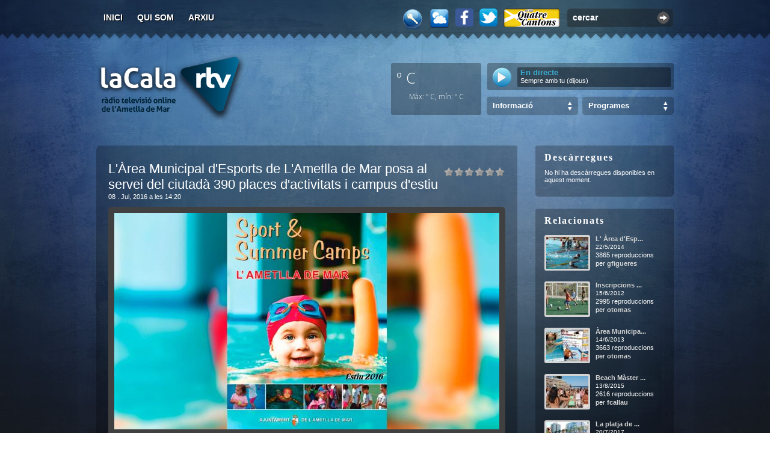

--- FILE ---
content_type: text/html; charset=utf-8
request_url: https://www.ametllamar.cat/lacalartv/entrada/2016/7/8/larea-municipal-desports-de-lametlla-de-mar-posa-al-servei-del-ciutada-390-places-dactivitats-i-campus-destiu
body_size: 16811
content:


<!DOCTYPE html>
<html lang="ca">
<head><meta name="DC.Language" content="ca" /><meta name="DC.Publisher" content="LaCalaRTV" /><meta name="DC.Creator" content="Àlex Llaó" /><meta content="index,follow" name="robots" /><link href="https://fonts.googleapis.com/css?family=Open+Sans:200,300,400,700,300,800&amp;subset=latin,latin-ext" rel="stylesheet" type="text/css" /><link href="https://cdnjs.cloudflare.com/ajax/libs/weather-icons/2.0.9/css/weather-icons.min.css" rel="stylesheet" type="text/css" /><meta name="google-site-verification" content="pSakPz2XhZ9MfGPWWtAxzTrroUpE1Cwx0ftFZm3H1i4" />

    <meta property="og:title" content="L&#39;&#192;rea Municipal d&#39;Esports de L&#39;Ametlla de Mar posa al servei del ciutad&#224; 390 places d&#39;activitats i campus d&#39;estiu" />
    <meta property="og:description" content="L&#39;&#192;rea Municipal d&#39;Esports de l&#39;Ajuntament de l&#39;Ametlla de Mar ha fet p&#250;bliques les activitats i campus programats per aquest estiu 2016. En total 390 places per a activitats i campus d&#39;estiu, entre el mat&#237; i la tarda, durant 3 mesos d&#39;estiu, per a tots els gustos i edats." />
    <meta property="og:image" content="https://www.ametllamar.cat/lacalartv/backoffice/posts/2016/7/8467/video.jpg?width=560&amp;height=300" />
    <meta property="og:url" content="https://www.ametllamar.cat/lacalartv/entrada/2016/7/8/larea-municipal-desports-de-lametlla-de-mar-posa-al-servei-del-ciutada-390-places-dactivitats-i-campus-destiu" />

    <meta name="twitter:card" content="summary_large_image" />
    <meta name="twitter:site" content="@lacalartv" />
    <meta name="twitter:creator" content="@lacalartv" />
    <meta name="twitter:title" content="L&#39;&#192;rea Municipal d&#39;Esports de L&#39;Ametlla de Mar posa al servei del ciutad&#224; 390 places d&#39;activitats i campus d&#39;estiu" />
    <meta name="twitter:description" content="L&#39;&#192;rea Municipal d&#39;Esports de l&#39;Ajuntament de l&#39;Ametlla de Mar ha fet p&#250;bliques les activitats i campus programats per aquest estiu 2016. En total 390 places per a activitats i campus d&#39;estiu, entre el mat&#237; i la tarda, durant 3 mesos d&#39;estiu, per a tots els gustos i edats." />
    <meta name="twitter:image" content="https://www.ametllamar.cat/lacalartv/backoffice/posts/2016/7/8467/video.jpg?width=560&amp;height=300" />

    <link rel="stylesheet" type="text/css" href="/lacalartv/recursos/Js/star-rating/css.axd?d=jquery.rating.css" media="screen" />
    <link rel="stylesheet" type="text/css" href="/lacalartv/recursos/Js/galleria/themes/classic/css.axd?d=galleria.classic.css" media="screen" />
    <link rel="canonical" href="https://www.ametllamar.cat/lacalartv/entrada/2016/7/8/larea-municipal-desports-de-lametlla-de-mar-posa-al-servei-del-ciutada-390-places-dactivitats-i-campus-destiu" />
    <link href="http://vjs.zencdn.net/4.1/video-js.css" rel="stylesheet" />
<link href="/lacalartv/recursos/Css/Default/css.axd?d=post.css" media="screen" rel="stylesheet" type="text/css" /><link href="/lacalartv/recursos/Css/chrome/css.axd?d=post.css" media="screen" rel="stylesheet" type="text/css" /><meta name="keywords" content="activitats esportives, esport, esports, estiu" /><meta name="description" content="Les principals novetats del programa d&#39;activitats esportives per a aquest estiu:·    Nous campus d&#39;estiu com el Enjoy Camp, a la tarda per als més petits entre 3 i 6 anys; el Basket Camp, el Dance Camp (amb activitats de ball, hip hop, zumba i co" /><link href="/lacalartv/recursos/Css/Default/css.axd?d=MasterPage.css" media="screen" rel="stylesheet" type="text/css" /><link href="/lacalartv/recursos/Css/chrome/css.axd?d=MasterPage.css" media="screen" rel="stylesheet" type="text/css" /><link href="/lacalartv/recursos/Css/Default/css.axd?d=jquery.alerts.css" media="screen" rel="stylesheet" type="text/css" /><link href="/lacalartv/recursos/Css/chrome/css.axd?d=jquery.alerts.css" media="screen" rel="stylesheet" type="text/css" /><link href="/lacalartv/recursos/Imatges/MasterPage/favicon.ico" rel="icon" type="image/x-icon" /><link href="https://www.ametllamar.cat/lacalartv/opensearch" rel="search" type="application/opensearchdescription+xml" title="Cercador de La Cala RTV" /><link href="https://www.ametllamar.cat/lacalartv/rss" rel="alternate" type="application/rss+xml" title="La Cala RTV - General RSS v2.0" /><title>
	L'Àrea Municipal d'Esports de L'Ametlla de Mar posa al servei del ciutadà 390 places d'activitats i campus d'estiu -  08/07/2016&nbsp;&raquo;&nbsp;La Cala RTV
</title></head>
<body>

    <!--<div id="wrapper0" style="padding-top: 20px; padding-bottom: 20px; display: none;">
            <div style="-moz-border-radius: 5px; width: 960px; height: 120px; margin: 0px auto; text-align: center;">
                <div id="wrapper0-swf"></div>
            </div>
        </div>-->

    <div id="wrapper">
        <div id="wrapper2">
            <div id="top" style="padding-top: 3px; height: 62px;">
                <div id="main-options">
                    <ul>
                        <li id="option1"><a accesskey="i" href="https://www.ametllamar.cat/lacalartv/" title="">Inici</a></li>
                        <li id="option2"><a accesskey="j" href="https://www.ametllamar.cat/lacalartv/quisom" title="Qui som?">Qui som</a></li>
                        <!--<li id="option3"><a accesskey="a" href="/lacalartv/RecursosNew/Pdf/programacio-2015-2016.pdf" title="Programació">Programació</a></li>-->
                        <li id="option4"><a accesskey="a" href="https://www.ametllamar.cat/lacalartv/arxiu" title="Arxiu d'entrades">Arxiu</a></li>
                        
                        <!--<li id="option5"><a accesskey="h" href="https://www.ametllamar.cat/lacalartv/ajuda" title="Ajuda sobre la web">Ajuda</a></li>-->
                        <!--<li id="option6"><a accesskey="c" href="https://www.ametllamar.cat/lacalartv/llista-de-canvis" title="Qui som?">Llista de canvis</a></li>-->
                    </ul>
                </div>
                <div id="search-video">
                    <div class="input-box">
                        <input id="search-input" type="text" value="cercar" class="search-input" /><div class="search-button" onclick="window.location='https://www.ametllamar.cat/lacalartv/cercar/'+$('#search-input').val()"></div>
                    </div>
                    <div class="clear"></div>
                </div>
                <a href="https://www.ametllamar.cat/lacalartv/quatrecantons" target="_blank" id="quatre-cantons-icon" title="Des dels Quatre Cantons"></a>
                <!--<a target="_blank" href="http://www.twitter.com/lacalartv" id="twitter" title="Segueix-nos a través del Twitter"></a>-->

                <a target="_blank" href="http://www.twitter.com/lacalartv" title="Segueix-nos a través del Twitter">
                    <img src="/lacalartv/Recursos/Imatges/twitter-icon.png" alt="twitter" style="float: right; margin: 11px 10px 0 0; cursor: pointer; display: block; width: 30px;" />
                </a>

                <a target="_blank" href="http://www.facebook.com/lacalartv" title="Segueix-nos a través del Facebook">
                    <img src="/lacalartv/Recursos/Imatges/facebook-icon.png" alt="twitter" style="float: right; margin: 11px 10px 0 0; cursor: pointer; display: block; width: 30px;" />
                </a>

                <!-- <a target="_blank" href="http://www.facebook.com/lacalartv" id="facebook" title="Segueix-nos a través del FaceBook"></a>                    -->

                <a href="#" id="meteorologia" title="Estació Meteorològica Online"></a>
                <a href="https://www.ametllamar.cat/lacalartv/login" id="clau" title="Iniciar sessió"></a>
                <div class="clear"></div>
            </div>
            <div style="float: right; width: 470px; margin-bottom: 30px;">

                <div style="float: right; font-size: 16px; margin-top: 12px; color: #fff; font-weight: bold;">
                    &nbsp;
                </div>
                <div class="clear"></div>

                <div style="float: left; height: 86px; width: 150px; margin-top: 10px; border-radius: 3px; background-color: rgba(0, 0, 0, 0.3); color: #fff; font-size: 32px; padding: 5px; box-sizing: border-box;">
                    <label style="font-family: 'Open Sans'; font-size: 25px; font-weight: 300; margin-left: 4px;">º C</label>&nbsp;
                    <i style="float: right; font-size: 30px; margin-top: 7px;" class="wi "></i>
                    <br />
                    <div class="clear"></div>
                    <div style="font-family: 'Open Sans'; font-size: 12px; font-weight: 200; text-align: center; margin-top: 5px;">Màx: º C, mín: º C</div>
                    <div id="ctl00_meteoText" style="font-family: &#39;Open Sans&#39;; font-size: 10px; font-weight: 200; text-align: center;"></div>
                </div>

                <div style="float: right; font-size: 11px; color: #fff; margin-top: 10px; background-color: rgba(0, 0, 0, 0.3); border-radius: 3px; width: 310px; height: 45px; overflow: hidden;">
                    <div class="input" style="background-color: rgba(0, 0, 0, 0.4);">
                        
                        <div style="width: 245px; height: 27px; margin-top: 7px; float: right; margin-right: 5px; padding-top: 3px; line-height: 12px; border-radius: 3px; background-color: rgba(0, 0, 0, 0.4); padding: 3px 5px;">
                            
                            <p style="font-weight: bold; color: #39abd1; font-size: 13px;" id="horari">En directe</p>
                            <div style="margin-top: 1px">
                                 Sempre amb tu (dijous)
                            </div>
                            
                        </div>
                    </div>
                    <a class="play-blau" title="Escoltar la Cala Ràdio Online" href="http://lacalartv.ametllamar.cat:8000/lacalartv_64kbps" target="_blank" id="streaming-radio" style="float: left; margin: 7px 0px 0px 8px;"></a>
                    <!-- <a class="play-blau" title="Escoltar la Cala Ràdio Online" href="#" id="streaming-radio" style="float: left; margin: 7px 0px 0px 8px;"></a> -->
                    <!-- <div style="float: left; margin-right: 10px; width: 50px; height: 50px; overflow: hidden;">urchi!</div>-->
                    <div class="clear"></div>
                </div>

                <!--<div class="clear"></div>-->

                <!--<div style="float: right; font-size: 11px; color: #fff; margin-top: 10px;">
                    <div class="input2">
                        <div style="width: 293px; height: 27px; float: right; margin-right: 5px; padding-top: 3px; line-height: 12px;">
                            
                            <p style="font-weight: bold; color: #39abd1; font-size: 13px;" id="horari">De les 10:00h fins les 11:00h</p>
                            <div id="marquesina">
                                <strong>En directe: </strong>
                                
                            </div>
                        </div>
                        <a class="play-blau" title="Escoltar la Cala Ràdio Online" href="#" id="streaming-radio" style="float: right; margin-right: 13px;"></a>
                        <div class="clear"></div>
                    </div>
                    <div class="clear"></div>
                </div>-->

                <!-- <div class="clear"></div> -->
                <!--<div style="float: right;">
                        <div class="input-box-search" id="categories-els-teus-videos">
                            <div class="select-categories"><a href="#" onclick="return false;">Els teus vídeos</a></div>
                        </div>
                        <div class="categories-list" id="categories-list-els-teus-videos">
                            <ul><li><div></div><a title="Fenòmens meteorològics" href="https://www.ametllamar.cat/lacalartv/cat/fenomens-meteorologics">Fenòmens meteorològics</a></li><li><div></div><a title="El poble" href="https://www.ametllamar.cat/lacalartv/cat/el-poble">El poble</a></li><li><div></div><a title="Altres" href="https://www.ametllamar.cat/lacalartv/cat/altres">Altres</a></li><li><div></div><a title="Frikades" href="https://www.ametllamar.cat/lacalartv/cat/frikades">Frikades</a></li><li><div></div><a title="Tutorials" href="https://www.ametllamar.cat/lacalartv/cat/tutorials">Tutorials</a></li><li><div></div><a title="Música" href="https://www.ametllamar.cat/lacalartv/cat/musica">Música</a></li><li><div></div><a title="Activitats esportives" href="https://www.ametllamar.cat/lacalartv/cat/activitats-esportives">Activitats esportives</a></li></ul>
                        </div>
                    </div>-->
                <div style="float: right;">
                    <div class="input-box-search" style="" id="categories-programes">
                        <div class="select-categories"><a href="#" onclick="return false;">Programes</a></div>
                    </div>
                    <div id="categories-list-programes" class="categories-list">                       

                        <ul>
                            <li>
                                <div></div>
                                <a title="" href="https://www.ametllamar.cat/lacalartv/cat/tot-a-punt">Tot a punt</a></li>
                            <li>
                                <div></div>
                                <a title="" href="https://www.ametllamar.cat/lacalartv/cat/la-patxanga">La patxanga</a></li>
                            <li>
                                <div></div>
                                <a title="" href="https://www.ametllamar.cat/lacalartv/cat/sempre-amb-tu">Sempre amb tu</a></li>
                            <li>
                                <div></div>
                                <a title="" href="https://www.ametllamar.cat/lacalartv/cat/parlem-ne">Parlem-ne</a></li>
                            <li>
                                <div></div>
                                <a title="" href="https://www.ametllamar.cat/lacalartv/cat/agora">Àgora</a></li>
                            <li>
                                <div></div>
                                <a title="" href="https://www.ametllamar.cat/lacalartv/cat/fil-directe">Fil directe amb l'Alcalde</a></li>
                            <li>
                                <div></div>
                                <a title="" href="https://www.ametllamar.cat/lacalartv/cat/another-music">Another Music</a></li>
                            <li>
                                <div></div>
                                <a title="" href="https://www.ametllamar.cat/lacalartv/cat/la-tarda">La tarda</a></li>
                            <li>
                                <div></div>
                                <a title="" href="https://www.ametllamar.cat/lacalartv/cat/especials">Especials</a></li>
                        </ul>
                    </div>
                </div>
                <div style="float: right;">
                    <div class="input-box-search" style="margin-left: 0;" id="categories-informacio">
                        <div class="select-categories"><a href="#" onclick="return false;">Informació</a></div>
                    </div>
                    <div id="categories-list-informacio" class="categories-list">                      
                        <ul>
                            <li>
                                <div></div>
                                <a title="" href="https://www.ametllamar.cat/lacalartv/cat/la-noticia-del-dia">La notícia del dia</a>
                            </li>
                            <li>
                                <div></div>
                                <a title="" href="https://www.ametllamar.cat/lacalartv/cat/butlleti-informatiu">Les notícies</a>
                            </li>
                            <li>
                                <div></div>
                                <a title="" href="https://www.ametllamar.cat/lacalartv/cat/lentrevista">L'entrevista</a>
                            </li>
                            <li>
                                <div></div>
                                <a title="" href="https://www.ametllamar.cat/lacalartv/cat/lesport-al-nostre-poble">L'esport al nostre poble</a>
                            </li>
                            <li>
                                <div></div>
                                <a title="" href="https://www.ametllamar.cat/lacalartv/cat/informatiu-emute">Informatiu Emute</a>
                            </li>
                        </ul>
                    </div>
                </div>

                <div class="clear"></div>
            </div>
            <h1 id="logo">
                <a title="La Cala RTV, la ràdio televisió online de l'Ametlla de Mar" rel="home" href="https://www.ametllamar.cat/lacalartv/">
                    <span>La Cala RTV</span>
                </a>
                <small>La ràdio televisió online de l'Ametlla de Mar</small>
            </h1>
            <div class="clear"></div>
            
    <div style="float: left; width: 720px;">
        <div id="selected-video">
            <div class="top"></div>
            <div class="content">
                <div class="video-rating"><input value="1" name="8467" class="star" id="larea-municipal-desports-de-lametlla-de-mar-posa-al-servei-del-ciutada-390-places-dactivitats-i-campus-destiu-1" type="radio" />
<input value="2" name="8467" class="star" id="larea-municipal-desports-de-lametlla-de-mar-posa-al-servei-del-ciutada-390-places-dactivitats-i-campus-destiu-2" type="radio" />
<input value="3" name="8467" class="star" id="larea-municipal-desports-de-lametlla-de-mar-posa-al-servei-del-ciutada-390-places-dactivitats-i-campus-destiu-3" type="radio" />
<input value="4" name="8467" class="star" id="larea-municipal-desports-de-lametlla-de-mar-posa-al-servei-del-ciutada-390-places-dactivitats-i-campus-destiu-4" type="radio" />
<input value="5" name="8467" class="star" id="larea-municipal-desports-de-lametlla-de-mar-posa-al-servei-del-ciutada-390-places-dactivitats-i-campus-destiu-5" type="radio" />
<input value="6" name="8467" class="star" id="larea-municipal-desports-de-lametlla-de-mar-posa-al-servei-del-ciutada-390-places-dactivitats-i-campus-destiu-6" type="radio" />
</div>
                <h2 class="hyphenate">L'Àrea Municipal d'Esports de L'Ametlla de Mar posa al servei del ciutadà 390 places d'activitats i campus d'estiu</h2>
                <div class="clear"></div>
                <span class="date">08 . Jul, 2016 a les 14:20</span>
                

                <div class="video">
                    
                        <video id="player2" class="video-js vjs-default-skin" controls preload="none" width="640" height="360" poster="https://www.ametllamar.cat/lacalartv/backoffice/posts/2016/7/8467/video.jpg?width=640&height=360" data-setup='{"techOrder": ["flash","html5"]}'>
                            
                        </video>
                    
                </div>
                <div class="clear"></div>
                <div class="video-author">per gfigueres a <a href="https://www.ametllamar.cat/lacalartv/cat/la-noticia-del-dia" title="La not&#237;cia del dia">La notícia del dia</a>
                </div>
                <div class="video-views"><strong>1890</strong> reproduccions</div>
                <div class="clear"></div>
                <div class="hyphenate video-text-content">Les principals novetats del programa d'activitats esportives per a aquest estiu:<br>·    Nous campus d'estiu com el Enjoy Camp, a la tarda per als més petits entre 3 i 6 anys; el Basket Camp, el Dance Camp (amb activitats de ball, hip hop, zumba i comercial dance);<br>·    Natació per adults a la tarda; per a millorar l'estil, preparació de proves, entrenaments entre temporada o simplement aprendre a nedar.<br>·    Zumba beach; activitat de ball que es farà a la platja de l'Alguer tots els divendres entre el 15 de juliol i el 15 d'agost.<br>·    Activitats durant la primera setmana de setembre amb els September Camps per a solucionar les necessitats de pares i mares abans d'iniciar l'escola i amb la col·laboració público-privada amb empreses del sector de les activitats a la natura.<br>Promoció per a fer-se abonat/da del CEM La Cala durant els 3 mesos d'estiu (juliol, agost i setembre), sense matrícula i per 25€ al mes; adreçada principalment als estudiants i a la gent que fa vacances durant l'estiu (cal consultar les condicions per aquesta promoció).<br>Les inscripcions  es realitzaran  al cem La Cala<br>Poden trobar més informació i descarregar-se la guia d'esports d'estiu a: http://www.ametllamar.cat/esports/estiu/<br></div>
                
            </div>
            <div class="bottom"></div>
        </div><br /><br />

        
        <div id="comments-video">
            <div class="top"></div>
            <div class="content">
                <div id="comments-pic"></div>
                <h3 title="L&#39;&#192;rea Municipal d&#39;Esports de L&#39;Ametlla de Mar posa al servei del ciutad&#224; 390 places d&#39;activitats i campus d&#39;estiu"><label id="comments-count">0</label> respostes a "L'Àrea Municipal d'Esports de L'Ametlla de Mar ..."</h3>
                <div class="clear"></div>
                <div id="comments-video-list"></div>
                <div class="clear"></div>
            </div>
            <div class="bottom"></div>
        </div>
        <div id="write-comments-video">
            <div class="top"></div>
            <div class="content">
                <div id="write-comment-pic"></div>
                <h3>Deixa'ns un comentari</h3>
                <div class="clear"></div>
                <br />No estan permesos els comentaris en aquesta entrada.
                <div class="clear"></div><br />
            </div>
            <div class="bottom"></div>
        </div>
    </div>
    <div style="float: right; width: 230px;">
        <div class="widget-videos" style="margin-top: 20px;" id="descarregues">
            <div class="top"></div>
            <div class="content">
                <h3>Descàrregues</h3>
                <ul class="download-media-list">
                    <li>No hi ha descàrregues disponibles en aquest moment.</li>
                    </ul>
            </div>
            <div class="bottom"></div>
        </div>
        
        <div class="widget-videos" id="relacionats">
            <div class="top"></div>
            <div class="content">
                <h3>Relacionats</h3>
                <div id="related-videos-list">
                    <ul><li >    <div style="text-align: justify" class="hyphenate video-info"><a title="L&#39; &#192;rea d&#39;Esports renova la seva oferta estiuenca amb el Campus Llevant Mat&#237;" href="https://www.ametllamar.cat/lacalartv/entrada/2014/5/22/l-area-desports-renova-la-seva-oferta-estiuenca-amb-el-campus-llevant-mati">L&#39; &#192;rea d&#39;Esp...</a><div style="margin-top: 2px; font-size: 10px;">22/5/2014</div><div style="margin-top: 2px;">3865 reproduccions</div><div class="author">per <a href="#">gfigueres</a></div></div>    <a title="L&#39; &#192;rea d&#39;Esports renova la seva oferta estiuenca amb el Campus Llevant Mat&#237;" href="https://www.ametllamar.cat/lacalartv/entrada/2014/5/22/l-area-desports-renova-la-seva-oferta-estiuenca-amb-el-campus-llevant-mati"><img src="https://www.ametllamar.cat/lacalartv/backoffice/posts/2014/5/5850/video.jpg?width=70&height=53" alt="L&#39; &#192;rea d&#39;Esports renova la seva oferta estiuenca amb el Campus Llevant Mat&#237;" title="L&#39; &#192;rea d&#39;Esports renova la seva oferta estiuenca amb el Campus Llevant Mat&#237;" /></a></li><li >    <div style="text-align: justify" class="hyphenate video-info"><a title="Inscripcions &#192;rea Esports" href="https://www.ametllamar.cat/lacalartv/entrada/2012/6/15/inscripcions-area-esports">Inscripcions ...</a><div style="margin-top: 2px; font-size: 10px;">15/6/2012</div><div style="margin-top: 2px;">2995 reproduccions</div><div class="author">per <a href="#">otomas</a></div></div>    <a title="Inscripcions &#192;rea Esports" href="https://www.ametllamar.cat/lacalartv/entrada/2012/6/15/inscripcions-area-esports"><img src="https://www.ametllamar.cat/lacalartv/backoffice/posts/2012/6/3510/video.jpg?width=70&height=53" alt="Inscripcions &#192;rea Esports" title="Inscripcions &#192;rea Esports" /></a></li><li >    <div style="text-align: justify" class="hyphenate video-info"><a title="&#192;rea Municipal d&#39;Esports ha obert inscripcions per  a les activitats d&#39;estiu" href="https://www.ametllamar.cat/lacalartv/entrada/2013/6/14/area-municipal-desports-ha-obert-inscripcions-per-a-les-activitats-destiu">&#192;rea Municipa...</a><div style="margin-top: 2px; font-size: 10px;">14/6/2013</div><div style="margin-top: 2px;">3663 reproduccions</div><div class="author">per <a href="#">otomas</a></div></div>    <a title="&#192;rea Municipal d&#39;Esports ha obert inscripcions per  a les activitats d&#39;estiu" href="https://www.ametllamar.cat/lacalartv/entrada/2013/6/14/area-municipal-desports-ha-obert-inscripcions-per-a-les-activitats-destiu"><img src="https://www.ametllamar.cat/lacalartv/backoffice/posts/2013/6/4736/video.jpg?width=70&height=53" alt="&#192;rea Municipal d&#39;Esports ha obert inscripcions per  a les activitats d&#39;estiu" title="&#192;rea Municipal d&#39;Esports ha obert inscripcions per  a les activitats d&#39;estiu" /></a></li><li >    <div style="text-align: justify" class="hyphenate video-info"><a title="Beach M&#224;ster Classes" href="https://www.ametllamar.cat/lacalartv/entrada/2015/8/13/beach-master-classes">Beach M&#224;ster ...</a><div style="margin-top: 2px; font-size: 10px;">13/8/2015</div><div style="margin-top: 2px;">2616 reproduccions</div><div class="author">per <a href="#">fcallau</a></div></div>    <a title="Beach M&#224;ster Classes" href="https://www.ametllamar.cat/lacalartv/entrada/2015/8/13/beach-master-classes"><img src="https://www.ametllamar.cat/lacalartv/backoffice/posts/2015/8/7328/video.jpg?width=70&height=53" alt="Beach M&#224;ster Classes" title="Beach M&#224;ster Classes" /></a></li><li >    <div style="text-align: justify" class="hyphenate video-info"><a title="La platja de l&#39;Alguer es converteix en un gimn&#224;s tots els divendres amb el &#39;Zumba Beach&#39;" href="https://www.ametllamar.cat/lacalartv/entrada/2017/7/20/la-platja-de-lalguer-es-converteix-en-un-gimnas-tots-els-divendres-amb-el-zumba-beach">La platja de ...</a><div style="margin-top: 2px; font-size: 10px;">20/7/2017</div><div style="margin-top: 2px;">2426 reproduccions</div><div class="author">per <a href="#">drodriguez</a></div></div>    <a title="La platja de l&#39;Alguer es converteix en un gimn&#224;s tots els divendres amb el &#39;Zumba Beach&#39;" href="https://www.ametllamar.cat/lacalartv/entrada/2017/7/20/la-platja-de-lalguer-es-converteix-en-un-gimnas-tots-els-divendres-amb-el-zumba-beach"><img src="https://www.ametllamar.cat/lacalartv/backoffice/posts/2017/7/10057/video.jpg?width=70&height=53" alt="La platja de l&#39;Alguer es converteix en un gimn&#224;s tots els divendres amb el &#39;Zumba Beach&#39;" title="La platja de l&#39;Alguer es converteix en un gimn&#224;s tots els divendres amb el &#39;Zumba Beach&#39;" /></a></li><li style="margin-bottom: 0px;">    <div style="text-align: justify" class="hyphenate video-info"><a title="ACTIVITATS ESPORTIVES ESTIU 2011" href="https://www.ametllamar.cat/lacalartv/entrada/2011/8/22/activitats-esportives-estiu-2011">ACTIVITATS ES...</a><div style="margin-top: 2px; font-size: 10px;">22/8/2011</div><div style="margin-top: 2px;">2810 reproduccions</div><div class="author">per <a href="#">esports</a></div></div>    <a title="ACTIVITATS ESPORTIVES ESTIU 2011" href="https://www.ametllamar.cat/lacalartv/entrada/2011/8/22/activitats-esportives-estiu-2011"><img src="https://www.ametllamar.cat/lacalartv/backoffice/posts/2011/8/2541/video.jpg?width=70&height=53" alt="ACTIVITATS ESPORTIVES ESTIU 2011" title="ACTIVITATS ESPORTIVES ESTIU 2011" /></a></li></ul>
                </div>
            </div>
            <div class="bottom"></div>
        </div>
        <div class="widget-videos" id="tags">
            <div class="top"></div>
            <div class="content">
                <h3>Tags</h3>
                <div class="tags hyphenate">
                <div id="tag-pic"></div><a title="Veure entrades amb aquest tag" href="https://www.ametllamar.cat/lacalartv/tag/activitats-esportives">activitats esportives</a>, <a title="Veure entrades amb aquest tag" href="https://www.ametllamar.cat/lacalartv/tag/esport">esport</a>, <a title="Veure entrades amb aquest tag" href="https://www.ametllamar.cat/lacalartv/tag/esports">esports</a>, <a title="Veure entrades amb aquest tag" href="https://www.ametllamar.cat/lacalartv/tag/estiu">estiu</a>
                </div>
            </div>
            <div class="bottom"></div>
        </div>
        <div class="widget-videos" id="compartir">
            <div class="top"></div>
            <div class="content">
                <h3>Compartir</h3>
                <div id="compartir-xarxes-socials-list">
                    <br />
                    <label style="font-size: 11px;">URL</label>
                    <input type="text" value="https://www.ametllamar.cat/lacalartv/entrada/2016/7/8/larea-municipal-desports-de-lametlla-de-mar-posa-al-servei-del-ciutada-390-places-dactivitats-i-campus-destiu" id="video-url" style="width: 191px; margin-top: 5px; font-size: 11px; padding: 2px; border: solid 2px #2a2a2a; background: #4F4F4F; color: #fff;" onclick="this.select();" />
                    <br /><br />
                    <label style="font-size: 11px;">Insertar</label>
                    <input type="text" id="video-embed" style="width: 191px; margin-top: 5px; font-size: 11px; padding: 2px; border: solid 2px #2a2a2a; background: #4F4F4F; color: #fff;" onclick="this.select();" />
                    <br /><br />
                    <label style="font-size: 11px;">Xarxes socials</label>
                    <ul id="compartir-xarxes-socials">
                        <li><a title="Compartir a Twitter"      href="http://twitter.com/home?status=Estic veient a LaCalaRTV: https://www.ametllamar.cat/lacalartv/entrada/2016/7/8/larea-municipal-desports-de-lametlla-de-mar-posa-al-servei-del-ciutada-390-places-dactivitats-i-campus-destiu" class="twitter" target="_blank"></a></li>
                        <li><a title="Compartir a Menéame"      href="http://meneame.net/submit.php?url=https://www.ametllamar.cat/lacalartv/entrada/2016/7/8/larea-municipal-desports-de-lametlla-de-mar-posa-al-servei-del-ciutada-390-places-dactivitats-i-campus-destiu" class="meneame" target="_blank"></a></li>
                        <li><a title="Compartir a Del.icio.us"  href="http://del.icio.us/post?title=larea-municipal-desports-de-lametlla-de-mar-posa-al-servei-del-ciutada-390-places-dactivitats-i-campus-destiuurl=https://www.ametllamar.cat/lacalartv/entrada/2016/7/8/larea-municipal-desports-de-lametlla-de-mar-posa-al-servei-del-ciutada-390-places-dactivitats-i-campus-destiu" class="delicious" target="_blank"></a></li>
                        <li><a title="Compartir a Facebook"     href="http://www.facebook.com/share.php?t=L%27%c3%80rea+Municipal+d%27Esports+de+L%27Ametlla+de+Mar+posa+al+servei+del+ciutad%c3%a0+390+places+d%27activitats+i+campus+d%27estiu&u=https%3a%2f%2fwww.ametllamar.cat%2flacalartv%2fentrada%2f2016%2f7%2f8%2flarea-municipal-desports-de-lametlla-de-mar-posa-al-servei-del-ciutada-390-places-dactivitats-i-campus-destiu" class="facebook" target="_blank"></a></li>
                        <li><a title="Compartir a Google"       href="http://www.google.com/bookmarks/mark?op=edit&title=larea-municipal-desports-de-lametlla-de-mar-posa-al-servei-del-ciutada-390-places-dactivitats-i-campus-destiu&bkmk=https://www.ametllamar.cat/lacalartv/entrada/2016/7/8/larea-municipal-desports-de-lametlla-de-mar-posa-al-servei-del-ciutada-390-places-dactivitats-i-campus-destiu" class="google" target="_blank"></a></li>
                        <li><a title="Compartir a MySpace"      href="http://www.myspace.com/Modules/PostTo/Pages/?u=https://www.ametllamar.cat/lacalartv/entrada/2016/7/8/larea-municipal-desports-de-lametlla-de-mar-posa-al-servei-del-ciutada-390-places-dactivitats-i-campus-destiu" class="myspace" target="_blank"></a></li>
                        <li><a title="Compartir a Barrapunto"   href="http://barrapunto.com/submit.pl?subj=larea-municipal-desports-de-lametlla-de-mar-posa-al-servei-del-ciutada-390-places-dactivitats-i-campus-destiu&story=https://www.ametllamar.cat/lacalartv/entrada/2016/7/8/larea-municipal-desports-de-lametlla-de-mar-posa-al-servei-del-ciutada-390-places-dactivitats-i-campus-destiu" class="barrapunto" target="_blank"></a></li>
                    </ul>
                    
                </div>
            </div>
            <div class="bottom"></div>
        </div>
    </div>
    <div class="clear"></div>
    <img src="https://www.ametllamar.cat/lacalartv/backoffice/posts/2016/7/8467/video.jpg?widht=720&height=405" alt="" style="display: none" />

        </div>
        <div id="bottom-in"></div>
        <div id="bottom-wrapper">
            <div id="bottom-inner">
                <ul id="featured-tabs">
                    <li><a href="#" onclick="return false;" id="random">Aleatoris</a></li>
                    <!--<li><a href="#" onclick="return false;" id="els-teus-videos">Els teus vídeos</a></li>-->
                    <li><a href="#" onclick="return false;" id="most-populars">Més populars</a></li>
                    <li><a href="#" onclick="return false;" id="most-commented">Més comentats</a></li>
                    
                </ul>
                <div class="clear"></div>
                <div class="features" id="features-random">
                    <a href="https://www.ametllamar.cat/lacalartv/entrada/2015/5/7/lentrevista"><img  src="https://www.ametllamar.cat/lacalartv/backoffice/posts/2015/5/6989/video.jpg?width=96&height=90" title="L&#39;Entrevista - 07/05/2015 - (2251 visualitzacions)" alt="L&#39;Entrevista - 07/05/2015" /></a><a href="https://www.ametllamar.cat/lacalartv/entrada/2016/10/6/lesport-al-nostre-poble"><img  src="https://www.ametllamar.cat/lacalartv/backoffice/posts/2016/10/8749/video.jpg?width=96&height=90" title="L&#39;esport al nostre poble - 06/10/2016 - (2036 visualitzacions)" alt="L&#39;esport al nostre poble - 06/10/2016" /></a><a href="https://www.ametllamar.cat/lacalartv/entrada/2013/11/25/butlleti-informatiu"><img  src="https://www.ametllamar.cat/lacalartv/backoffice/posts/2013/11/5227/video.jpg?width=96&height=90" title="Butllet&#237; informatiu - 25/11/2013 - (2725 visualitzacions)" alt="Butllet&#237; informatiu - 25/11/2013" /></a><a href="https://www.ametllamar.cat/lacalartv/entrada/2017/5/17/lentrevista-anna-vizcarro-professora-de-lemma"><img  src="https://www.ametllamar.cat/lacalartv/backoffice/posts/2017/5/9756/video.jpg?width=96&height=90" title="L&#39;entrevista - Anna Vizcarro, professora de l&#39;EMMA - 17/05/2017 - (2385 visualitzacions)" alt="L&#39;entrevista - Anna Vizcarro, professora de l&#39;EMMA - 17/05/2017" /></a><a href="https://www.ametllamar.cat/lacalartv/entrada/2016/8/24/sempre-amb-tu-148"><img  src="https://www.ametllamar.cat/lacalartv/backoffice/posts/2016/8/8562/video.jpg?width=96&height=90" title="Sempre amb tu - 148 - 24/08/2016 - (2246 visualitzacions)" alt="Sempre amb tu - 148 - 24/08/2016" /></a><a href="https://www.ametllamar.cat/lacalartv/entrada/2014/8/29/lametlla-de-mar-obte-la-quarta-posicio-al-ranquing-catala-dinstagram-amb-prop-de-4600-seguidors"><img  src="https://www.ametllamar.cat/lacalartv/backoffice/posts/2014/8/6138/video.jpg?width=96&height=90" title="L&#39;Ametlla de Mar obt&#233; la quarta posici&#243; al r&#224;nquing catal&#224; d&#39;Instagram amb prop de 4.600 seguidors - 29/08/2014 - (3021 visualitzacions)" alt="L&#39;Ametlla de Mar obt&#233; la quarta posici&#243; al r&#224;nquing catal&#224; d&#39;Instagram amb prop de 4.600 seguidors - 29/08/2014" /></a><a href="https://www.ametllamar.cat/lacalartv/entrada/2010/2/9/lentrevista"><img  src="https://www.ametllamar.cat/lacalartv/backoffice/posts/2010/2/385/video.jpg?width=96&height=90" title="L&#39;Entrevista - 09/02/2010 - (2939 visualitzacions)" alt="L&#39;Entrevista - 09/02/2010" /></a><a href="https://www.ametllamar.cat/lacalartv/entrada/2012/10/4/lentrevista"><img style="margin-right: 0px;" src="https://www.ametllamar.cat/lacalartv/backoffice/posts/2012/10/3846/video.jpg?width=96&height=90" title="L&#39;Entrevista - 04/10/2012 - (2595 visualitzacions)" alt="L&#39;Entrevista - 04/10/2012" /></a>
                </div>
                <div class="features" id="features-els-teus-videos">
                    <a href="https://www.ametllamar.cat/lacalartv/entrada/2013/9/3/la-via-catalana-submarina-a-cala-vidre"><img  src="https://www.ametllamar.cat/lacalartv/backoffice/posts/2013/9/4972/video.jpg?width=96&height=90" title="LA VIA CATALANA SUBMARINA a Cala Vidre - 03/09/2013 - (7309 visualitzacions)" alt="LA VIA CATALANA SUBMARINA a Cala Vidre - 03/09/2013" /></a><a href="https://www.ametllamar.cat/lacalartv/entrada/2013/8/14/la-xaranga-suquet-calero-protagonitza-el-correbars"><img  src="https://www.ametllamar.cat/lacalartv/backoffice/posts/2013/8/4926/video.jpg?width=96&height=90" title="La Xaranga Suquet Calero protagonitza el Correbars - 14/08/2013 - (7304 visualitzacions)" alt="La Xaranga Suquet Calero protagonitza el Correbars - 14/08/2013" /></a><a href="https://www.ametllamar.cat/lacalartv/entrada/2013/8/14/lequip-los-40-se-acercan-es-proclama-guanyador-del-17e-torneig-de-volei-platja-4x4-de-lametlla-de-mar"><img  src="https://www.ametllamar.cat/lacalartv/backoffice/posts/2013/8/4925/video.jpg?width=96&height=90" title="L&#39;equip &#39;LOS 40 SE ACERCAN&#39; es proclama guanyador del 17&#232; Torneig de Volei Platja  4x4  de l&#39;Ametlla de Mar - 14/08/2013 - (7369 visualitzacions)" alt="L&amp;apos;equip &amp;quot;LOS 40 SE ACERCAN&amp;quot; es proclama guanyador del 17&#232; Torneig de Volei Platja  4x4  de l&amp;apos;Ametlla de Mar - 14/08/2013" /></a><a href="https://www.ametllamar.cat/lacalartv/entrada/2011/10/28/pesca-a-la-tonyina-a-lham"><img  src="https://www.ametllamar.cat/lacalartv/backoffice/posts/2011/10/2801/video.jpg?width=96&height=90" title="Pesca a la Tonyina a l&#39;ham - 28/10/2011 - (8174 visualitzacions)" alt="Pesca a la Tonyina a l&amp;apos;ham - 28/10/2011" /></a><a href="https://www.ametllamar.cat/lacalartv/entrada/2011/8/26/jornada-portes-obertes-final-activitats-estiu-2011"><img  src="https://www.ametllamar.cat/lacalartv/backoffice/posts/2011/8/2574/video.jpg?width=96&height=90" title="JORNADA PORTES OBERTES FINAL ACTIVITATS ESTIU 2011 - 26/08/2011 - (6756 visualitzacions)" alt="JORNADA PORTES OBERTES FINAL ACTIVITATS ESTIU 2011 - 26/08/2011" /></a><a href="https://www.ametllamar.cat/lacalartv/entrada/2011/8/22/xi-aquatlo-lametlla-de-mar-2011"><img  src="https://www.ametllamar.cat/lacalartv/backoffice/posts/2011/8/2546/video.jpg?width=96&height=90" title="XI AQUATL&#211; L&#39;AMETLLA DE MAR 2011 - 22/08/2011 - (7105 visualitzacions)" alt="XI AQUATL&#211; L&amp;apos;AMETLLA DE MAR 2011 - 22/08/2011" /></a><a href="https://www.ametllamar.cat/lacalartv/entrada/2011/8/22/xv-torneig-volei-platja-4x4-lametlla-de-mar"><img  src="https://www.ametllamar.cat/lacalartv/backoffice/posts/2011/8/2545/video.jpg?width=96&height=90" title="XV TORNEIG V&#210;LEI PLATJA 4X4 L&#39;AMETLLA DE MAR - 22/08/2011 - (6867 visualitzacions)" alt="XV TORNEIG V&#210;LEI PLATJA 4X4 L&amp;apos;AMETLLA DE MAR - 22/08/2011" /></a><a href="https://www.ametllamar.cat/lacalartv/entrada/2011/8/22/demostracio-gimnastica-ritmica-placa-nova-estiu-2011"><img style="margin-right: 0px;" src="https://www.ametllamar.cat/lacalartv/backoffice/posts/2011/8/2544/video.jpg?width=96&height=90" title="DEMOSTRACI&#211; GIMN&#192;STICA R&#205;TMICA PLA&#199;A NOVA ESTIU 2011 - 22/08/2011 - (7118 visualitzacions)" alt="DEMOSTRACI&#211; GIMN&#192;STICA R&#205;TMICA PLA&#199;A NOVA ESTIU 2011 - 22/08/2011" /></a>
                </div>
                <div class="features" id="features-most-populars">
                    <a href="https://www.ametllamar.cat/lacalartv/entrada/2016/11/23/el-radar-situat-a-lautopista-ap-7-a-lametlla-de-mar-enxampa-mes-de-24000-vehicles-superant-els-120-kmh-en-un-any"><img  src="https://www.ametllamar.cat/lacalartv/backoffice/posts/2016/11/8976/video.jpg?width=96&height=90" title="El radar situat a l&amp;apos;autopista AP-7 a l&amp;apos;Ametlla de Mar enxampa m&#233;s de 24.000 vehicles superant els 120 km/h en un any - 23/11/2016 - (19387 visualitzacions)" alt="El radar situat a l&#39;autopista AP-7 a l&#39;Ametlla de Mar enxampa m&#233;s de 24.000 vehicles superant els 120 km/h en un any - 23/11/2016" /></a><a href="https://www.ametllamar.cat/lacalartv/entrada/2017/5/23/joc-de-cartes-viatja-fins-a-lametlla-de-mar"><img  src="https://www.ametllamar.cat/lacalartv/backoffice/posts/2017/5/9787/video.jpg?width=96&height=90" title="&amp;apos;Joc de cartes&amp;apos; viatja fins a l&amp;apos;Ametlla de Mar - 23/05/2017 - (13695 visualitzacions)" alt="&#39;Joc de cartes&#39; viatja fins a l&#39;Ametlla de Mar - 23/05/2017" /></a><a href="https://www.ametllamar.cat/lacalartv/entrada/2011/8/8/video-turisme"><img  src="https://www.ametllamar.cat/lacalartv/backoffice/posts/2011/8/2497/video.jpg?width=96&height=90" title="V&#237;deo Turisme - 20/07/2011 - (11359 visualitzacions)" alt="V&#237;deo Turisme - 20/07/2011" /></a><a href="https://www.ametllamar.cat/lacalartv/entrada/2010/12/9/la-cala-imatges-2010"><img  src="https://www.ametllamar.cat/lacalartv/backoffice/posts/2010/12/1638/video.jpg?width=96&height=90" title="La Cala Imatges 2010 - 09/12/2010 - (11063 visualitzacions)" alt="La Cala Imatges 2010 - 09/12/2010" /></a><a href="https://www.ametllamar.cat/lacalartv/entrada/2010/9/13/pescant-al-palangre"><img  src="https://www.ametllamar.cat/lacalartv/backoffice/posts/2010/9/1252/video.jpg?width=96&height=90" title="Pescant al palangre - 13/09/2010 - (10755 visualitzacions)" alt="Pescant al palangre - 13/09/2010" /></a><a href="https://www.ametllamar.cat/lacalartv/entrada/2009/11/30/linstitut-viu-una-experiencia-fotografica-internacional-dels-monuments"><img  src="https://www.ametllamar.cat/lacalartv/backoffice/posts/2009/11/184/video.jpg?width=96&height=90" title="L&amp;apos;institut viu una Experi&#232;ncia Fotogr&#224;fica Internacional dels Monuments - 30/11/2009 - (10535 visualitzacions)" alt="L&#39;institut viu una Experi&#232;ncia Fotogr&#224;fica Internacional dels Monuments - 30/11/2009" /></a><a href="https://www.ametllamar.cat/lacalartv/entrada/2009/10/21/lescola-nautico-pesquera-te-llista-despera-per-a-aquest-curs-2009-10"><img  src="https://www.ametllamar.cat/lacalartv/backoffice/posts/2009/10/54/video.jpg?width=96&height=90" title="L&amp;apos;Escola N&#225;utico-Pesquera t&#233; llista d&amp;apos;espera per a aquest curs 2009-10 - 21/10/2009 - (9405 visualitzacions)" alt="L&#39;Escola N&#225;utico-Pesquera t&#233; llista d&#39;espera per a aquest curs 2009-10 - 21/10/2009" /></a><a href="https://www.ametllamar.cat/lacalartv/entrada/2009/9/16/la-llar-dinfants-comença-el-curs-2009-10-amb-una-disminucio-del-numero-dalumnes"><img style="margin-right: 0px;" src="https://www.ametllamar.cat/lacalartv/backoffice/posts/2009/9/25/video.jpg?width=96&height=90" title="La llar d&amp;apos;Infants comen&#231;a el curs 2009-10 amb una disminuci&#243; del n&#250;mero d&amp;apos;alumnes - 16/09/2009 - (9219 visualitzacions)" alt="La llar d&#39;Infants comen&#231;a el curs 2009-10 amb una disminuci&#243; del n&#250;mero d&#39;alumnes - 16/09/2009" /></a>
                </div>
                <div class="features" id="features-most-commented">
                    <a href="https://www.ametllamar.cat/lacalartv/entrada/2010/11/17/lipdub-la-cala-x-la-cala"><img  src="https://www.ametllamar.cat/lacalartv/backoffice/posts/2010/11/1532/video.jpg?width=96&height=90" title="LipDub - La Cala x la Cala - 17/11/2010 - (7569 visualitzacions)" alt="LipDub - La Cala x la Cala - 17/11/2010" /></a><a href="https://www.ametllamar.cat/lacalartv/entrada/2010/8/6/mullet-programa-3"><img  src="https://www.ametllamar.cat/lacalartv/backoffice/posts/2010/8/1098/video.jpg?width=96&height=90" title="Mulle&#39;t - Programa 3 - 10/08/2010 - (7392 visualitzacions)" alt="Mulle&#39;t - Programa 3 - 10/08/2010" /></a><a href="https://www.ametllamar.cat/lacalartv/entrada/2010/12/9/la-cala-imatges-2010"><img  src="https://www.ametllamar.cat/lacalartv/backoffice/posts/2010/12/1638/video.jpg?width=96&height=90" title="La Cala Imatges 2010 - 09/12/2010 - (11063 visualitzacions)" alt="La Cala Imatges 2010 - 09/12/2010" /></a><a href="https://www.ametllamar.cat/lacalartv/entrada/2010/10/14/de-la-cala-al-mon-estepona-malaga"><img  src="https://www.ametllamar.cat/lacalartv/backoffice/posts/2010/10/1393/video.jpg?width=96&height=90" title="De la Cala al m&#243;n - Estepona (M&#224;laga) - 15/10/2010 - (7516 visualitzacions)" alt="De la Cala al m&#243;n - Estepona (M&#224;laga) - 15/10/2010" /></a><a href="https://www.ametllamar.cat/lacalartv/entrada/2011/1/24/butlleti-informatiu"><img  src="https://www.ametllamar.cat/lacalartv/backoffice/posts/2011/1/1802/video.jpg?width=96&height=90" title="Butllet&#237; informatiu - 24/01/2011 - (6858 visualitzacions)" alt="Butllet&#237; informatiu - 24/01/2011" /></a><a href="https://www.ametllamar.cat/lacalartv/entrada/2010/9/10/comenca-la-patxanga"><img  src="https://www.ametllamar.cat/lacalartv/backoffice/posts/2010/9/1250/video.jpg?width=96&height=90" title="Comen&#231;a la Patxanga - 10/09/2010 - (6738 visualitzacions)" alt="Comen&#231;a la Patxanga - 10/09/2010" /></a><a href="https://www.ametllamar.cat/lacalartv/entrada/2011/4/1/anima-de-mar"><img  src="https://www.ametllamar.cat/lacalartv/backoffice/posts/2011/4/2060/video.jpg?width=96&height=90" title="&#192;nima de mar - 01/04/2011 - (7086 visualitzacions)" alt="&#192;nima de mar - 01/04/2011" /></a><a href="https://www.ametllamar.cat/lacalartv/entrada/2010/7/28/mullet-programa-2"><img style="margin-right: 0px;" src="https://www.ametllamar.cat/lacalartv/backoffice/posts/2010/7/1058/video.jpg?width=96&height=90" title="Mulle&#39;t - Programa 2 - 29/07/2010 - (7483 visualitzacions)" alt="Mulle&#39;t - Programa 2 - 29/07/2010" /></a>
                </div>

                
                <div id="tag-box">
                    <h3>Tags</h3>
                    <div id="tag-box-content" class="hyphenate">
                        <a title="Veure tag 'absenta'" class="tag-1" href="https://www.ametllamar.cat/lacalartv/tag/absenta">absenta</a>
<a title="Veure tag 'ajuntament'" class="tag-1" href="https://www.ametllamar.cat/lacalartv/tag/ajuntament">ajuntament</a>
<a title="Veure tag 'albert medrano'" class="tag-1" href="https://www.ametllamar.cat/lacalartv/tag/albert-medrano">albert medrano</a>
<a title="Veure tag 'alcalde'" class="tag-1" href="https://www.ametllamar.cat/lacalartv/tag/alcalde">alcalde</a>
<a title="Veure tag 'ametlla de mar'" class="tag-1" href="https://www.ametllamar.cat/lacalartv/tag/ametlla-de-mar">ametlla de mar</a>
<a title="Veure tag ' andreu martí'" class="tag-1" href="https://www.ametllamar.cat/lacalartv/tag/andreu-marti"> andreu martí</a>
<a title="Veure tag 'another music'" class="tag-2" href="https://www.ametllamar.cat/lacalartv/tag/another-music">another music</a>
<a title="Veure tag 'balanç'" class="tag-1" href="https://www.ametllamar.cat/lacalartv/tag/balanc">balanç</a>
<a title="Veure tag ' barça'" class="tag-1" href="https://www.ametllamar.cat/lacalartv/tag/barca"> barça</a>
<a title="Veure tag 'butlletí'" class="tag-3" href="https://www.ametllamar.cat/lacalartv/tag/butlleti">butlletí</a>
<a title="Veure tag 'butlletí informatiu'" class="tag-12" href="https://www.ametllamar.cat/lacalartv/tag/butlleti-informatiu">butlletí informatiu</a>
<a title="Veure tag 'candelera'" class="tag-1" href="https://www.ametllamar.cat/lacalartv/tag/candelera">candelera</a>
<a title="Veure tag 'cap'" class="tag-1" href="https://www.ametllamar.cat/lacalartv/tag/cap">cap</a>
<a title="Veure tag 'cip'" class="tag-1" href="https://www.ametllamar.cat/lacalartv/tag/cip">cip</a>
<a title="Veure tag 'ciu'" class="tag-1" href="https://www.ametllamar.cat/lacalartv/tag/ciu">ciu</a>
<a title="Veure tag 'club de gastronomia'" class="tag-1" href="https://www.ametllamar.cat/lacalartv/tag/club-de-gastronomia">club de gastronomia</a>
<a title="Veure tag 'comunicats'" class="tag-2" href="https://www.ametllamar.cat/lacalartv/tag/comunicats">comunicats</a>
<a title="Veure tag 'comunicats d'interès'" class="tag-2" href="https://www.ametllamar.cat/lacalartv/tag/comunicats-dinteres">comunicats d'interès</a>
<a title="Veure tag 'concurs'" class="tag-1" href="https://www.ametllamar.cat/lacalartv/tag/concurs">concurs</a>
<a title="Veure tag 'confraria'" class="tag-1" href="https://www.ametllamar.cat/lacalartv/tag/confraria">confraria</a>
<a title="Veure tag 'cultura'" class="tag-1" href="https://www.ametllamar.cat/lacalartv/tag/cultura">cultura</a>
<a title="Veure tag 'de la cala al món'" class="tag-1" href="https://www.ametllamar.cat/lacalartv/tag/de-la-cala-al-mon">de la cala al món</a>
<a title="Veure tag 'diada'" class="tag-1" href="https://www.ametllamar.cat/lacalartv/tag/diada">diada</a>
<a title="Veure tag ' dj'" class="tag-1" href="https://www.ametllamar.cat/lacalartv/tag/dj"> dj</a>
<a title="Veure tag ' ebre'" class="tag-1" href="https://www.ametllamar.cat/lacalartv/tag/ebre"> ebre</a>
<a title="Veure tag 'emma'" class="tag-1" href="https://www.ametllamar.cat/lacalartv/tag/emma">emma</a>
<a title="Veure tag ' emute'" class="tag-4" href="https://www.ametllamar.cat/lacalartv/tag/emute"> emute</a>
<a title="Veure tag 'entre fogons'" class="tag-1" href="https://www.ametllamar.cat/lacalartv/tag/entre-fogons">entre fogons</a>
<a title="Veure tag 'entrevista'" class="tag-3" href="https://www.ametllamar.cat/lacalartv/tag/entrevista">entrevista</a>
<a title="Veure tag 'erc'" class="tag-1" href="https://www.ametllamar.cat/lacalartv/tag/erc">erc</a>
<a title="Veure tag 'escola'" class="tag-1" href="https://www.ametllamar.cat/lacalartv/tag/escola">escola</a>
<a title="Veure tag 'esport'" class="tag-2" href="https://www.ametllamar.cat/lacalartv/tag/esport">esport</a>
<a title="Veure tag 'esports'" class="tag-1" href="https://www.ametllamar.cat/lacalartv/tag/esports">esports</a>
<a title="Veure tag 'estiu'" class="tag-1" href="https://www.ametllamar.cat/lacalartv/tag/estiu">estiu</a>
<a title="Veure tag 'fem parlar'" class="tag-1" href="https://www.ametllamar.cat/lacalartv/tag/fem-parlar">fem parlar</a>
<a title="Veure tag 'festes'" class="tag-1" href="https://www.ametllamar.cat/lacalartv/tag/festes">festes</a>
<a title="Veure tag 'fila zero'" class="tag-1" href="https://www.ametllamar.cat/lacalartv/tag/fila-zero">fila zero</a>
<a title="Veure tag ' fil directe'" class="tag-2" href="https://www.ametllamar.cat/lacalartv/tag/fil-directe"> fil directe</a>
<a title="Veure tag ' futbol'" class="tag-1" href="https://www.ametllamar.cat/lacalartv/tag/futbol"> futbol</a>
<a title="Veure tag 'galliner'" class="tag-1" href="https://www.ametllamar.cat/lacalartv/tag/galliner">galliner</a>
<a title="Veure tag 'grup balfegó'" class="tag-1" href="https://www.ametllamar.cat/lacalartv/tag/grup-balfego">grup balfegó</a>
<a title="Veure tag ' house'" class="tag-1" href="https://www.ametllamar.cat/lacalartv/tag/house"> house</a>
<a title="Veure tag ' ikany'" class="tag-1" href="https://www.ametllamar.cat/lacalartv/tag/ikany"> ikany</a>
<a title="Veure tag 'informació'" class="tag-1" href="https://www.ametllamar.cat/lacalartv/tag/informacio">informació</a>
<a title="Veure tag 'informatiu'" class="tag-8" href="https://www.ametllamar.cat/lacalartv/tag/informatiu">informatiu</a>
<a title="Veure tag 'informatiu. emute'" class="tag-9" href="https://www.ametllamar.cat/lacalartv/tag/informatiu-emute">informatiu. emute</a>
<a title="Veure tag 'interès'" class="tag-1" href="https://www.ametllamar.cat/lacalartv/tag/interes">interès</a>
<a title="Veure tag ' joan pere gómez comes'" class="tag-1" href="https://www.ametllamar.cat/lacalartv/tag/joan-pere-gomez-comes"> joan pere gómez comes</a>
<a title="Veure tag ' jordi gaseni'" class="tag-1" href="https://www.ametllamar.cat/lacalartv/tag/jordi-gaseni"> jordi gaseni</a>
<a title="Veure tag 'la noticia del dia'" class="tag-1" href="https://www.ametllamar.cat/lacalartv/tag/la-noticia-del-dia">la noticia del dia</a>
<a title="Veure tag 'la patxanga'" class="tag-2" href="https://www.ametllamar.cat/lacalartv/tag/la-patxanga">la patxanga</a>
<a title="Veure tag 'l'entrevista'" class="tag-9" href="https://www.ametllamar.cat/lacalartv/tag/lentrevista">l'entrevista</a>
<a title="Veure tag 'les notícies'" class="tag-3" href="https://www.ametllamar.cat/lacalartv/tag/les-noticies">les notícies</a>
<a title="Veure tag 'l'esport al nostre poble'" class="tag-4" href="https://www.ametllamar.cat/lacalartv/tag/lesport-al-nostre-poble">l'esport al nostre poble</a>
<a title="Veure tag 'música'" class="tag-1" href="https://www.ametllamar.cat/lacalartv/tag/musica">música</a>
<a title="Veure tag 'n-340'" class="tag-1" href="https://www.ametllamar.cat/lacalartv/tag/n-340">n-340</a>
<a title="Veure tag 'nadal'" class="tag-1" href="https://www.ametllamar.cat/lacalartv/tag/nadal">nadal</a>
<a title="Veure tag 'naturalment'" class="tag-1" href="https://www.ametllamar.cat/lacalartv/tag/naturalment">naturalment</a>
<a title="Veure tag 'norman jay'" class="tag-1" href="https://www.ametllamar.cat/lacalartv/tag/norman-jay">norman jay</a>
<a title="Veure tag 'notícies'" class="tag-3" href="https://www.ametllamar.cat/lacalartv/tag/noticies">notícies</a>
<a title="Veure tag 'obres'" class="tag-1" href="https://www.ametllamar.cat/lacalartv/tag/obres">obres</a>
<a title="Veure tag 'parlem de salut'" class="tag-1" href="https://www.ametllamar.cat/lacalartv/tag/parlem-de-salut">parlem de salut</a>
<a title="Veure tag ' parlem-ne'" class="tag-1" href="https://www.ametllamar.cat/lacalartv/tag/parlem-ne"> parlem-ne</a>
<a title="Veure tag 'patxanga'" class="tag-1" href="https://www.ametllamar.cat/lacalartv/tag/patxanga">patxanga</a>
<a title="Veure tag 'pesca'" class="tag-1" href="https://www.ametllamar.cat/lacalartv/tag/pesca">pesca</a>
<a title="Veure tag 'ple'" class="tag-1" href="https://www.ametllamar.cat/lacalartv/tag/ple">ple</a>
<a title="Veure tag 'psc'" class="tag-1" href="https://www.ametllamar.cat/lacalartv/tag/psc">psc</a>
<a title="Veure tag 'públic'" class="tag-1" href="https://www.ametllamar.cat/lacalartv/tag/public">públic</a>
<a title="Veure tag ' rada'" class="tag-1" href="https://www.ametllamar.cat/lacalartv/tag/rada"> rada</a>
<a title="Veure tag 'saló de lectura'" class="tag-1" href="https://www.ametllamar.cat/lacalartv/tag/salo-de-lectura">saló de lectura</a>
<a title="Veure tag 'sant jordi'" class="tag-1" href="https://www.ametllamar.cat/lacalartv/tag/sant-jordi">sant jordi</a>
<a title="Veure tag 'sàrsies socials'" class="tag-1" href="https://www.ametllamar.cat/lacalartv/tag/sarsies-socials">sàrsies socials</a>
<a title="Veure tag 'scer'" class="tag-1" href="https://www.ametllamar.cat/lacalartv/tag/scer">scer</a>
<a title="Veure tag 'sempre amb tu'" class="tag-3" href="https://www.ametllamar.cat/lacalartv/tag/sempre-amb-tu">sempre amb tu</a>
<a title="Veure tag 'still rockin'" class="tag-2" href="https://www.ametllamar.cat/lacalartv/tag/still-rockin">still rockin</a>
<a title="Veure tag 'tonyina'" class="tag-1" href="https://www.ametllamar.cat/lacalartv/tag/tonyina">tonyina</a>
<a title="Veure tag 'tonyina roja'" class="tag-1" href="https://www.ametllamar.cat/lacalartv/tag/tonyina-roja">tonyina roja</a>
<a title="Veure tag ' trance'" class="tag-1" href="https://www.ametllamar.cat/lacalartv/tag/trance"> trance</a>
<a title="Veure tag 'tres cales'" class="tag-1" href="https://www.ametllamar.cat/lacalartv/tag/tres-cales">tres cales</a>
<a title="Veure tag 'turisme'" class="tag-1" href="https://www.ametllamar.cat/lacalartv/tag/turisme">turisme</a>

                    </div>
                </div>
                <div id="recent-comments-box" style="display: none;">
                    <h3>Comentaris recents</h3>
                    <div id="recent-comments-box-content">
                        <ul class="comments-list hyphenate"><li><div class="comment-pic"></div><strong>Fischer:</strong>&nbsp;<a title="22 . Feb, 2016 a les 20:25" href="https://www.ametllamar.cat/lacalartv/entrada/2016/2/19/balfego-rebutja-les-paraules-de-romeva-sobre-la-situacio-de-la-tonyina-roja#comment-275">No ha estat mai en perill d'extinció?http://www.iucnredlist.org/details/21860/0</a></li><li><div class="comment-pic"></div><strong>David Durán:</strong>&nbsp;<a title="21 . Ago, 2015 a les 12:19" href="https://www.ametllamar.cat/lacalartv/entrada/2015/8/21/espanya-directo-visita-lametlla-de-mar#comment-274">L´esport , una bona manera de passar l´estiu. Ho vaig veu-re i es increible les activitats que es duen a terme...</a></li><li><div class="comment-pic"></div><strong>David Durán:</strong>&nbsp;<a title="21 . Ago, 2015 a les 12:16" href="https://www.ametllamar.cat/lacalartv/entrada/2015/8/20/lentrevista#comment-273">Hola, una entrevista força interessant, tenim que blindar a la nostre canalla, i donar facilitats per conviu-r...</a></li><li><a class="preview" href="https://www.ametllamar.cat/lacalartv/backoffice/users/2167/avatar.jpg?width=200&height=200"><img style="float: left; margin: 7px 5px 5px 0px; border: none; " src="https://www.ametllamar.cat/lacalartv/backoffice/users/2167/avatar.jpg?width=24&height=24" /></a><strong>jordisomalo:</strong>&nbsp;<a title="21 . Ago, 2015 a les 11:41" href="https://www.ametllamar.cat/lacalartv/entrada/2015/8/20/lentrevista#comment-272">Va estar un plaer puguer compartir amb vosaltres aquest projecte que , tot just comença, per puguerdonar recol...</a></li></ul>
                    </div>
                </div>
                <!--<div id="subscribe-box">
                        <h3>Subscriure's</h3>
                        <p style="margin-top: 10px;">Si vols estar informa't de les últimes actualitzacions sisplau introdueix el teu correu aquí.</p>
                        <div class="input-box">
                            <input type="text" value="" class="search-input" id="subscriber-input" /><div id="subscriber-input-button" class="search-button" title="Subscriure's"></div>
                            <div class="clear"></div>
                        </div>
                        <div class="rss-subscribe"><div class="icon"></div><a href="https://www.ametllamar.cat/lacalartv/mrss">Subscriure's als vídeos</a></div>
                        <div class="rss-subscribe"><div class="icon"></div><a href="https://www.ametllamar.cat/lacalartv/comentaris/rss">Subscriure's als comentaris</a></div>
                    </div>-->
                <div class="clear"></div>
            </div>
        </div>
        <div id="statistics-in"></div>
        <div id="statistics-inner" style="width: 960px; margin: 0px auto;">
            <div style="float: left; text-align: left; width: 650px;">
                <h3>Usuaris online</h3>
                <p style="text-align: left; font-size: 10px; margin-top: 10px;">
                    Usuaris anònims connectats: <i>
                        <label id="guestUsersOnline"></label>
                    </i>
                    <br />
                    Usuaris registrats connectats: <i>
                        <label id="registeredUsersListOnline"></label>
                    </i>
                </p>
            </div>
            <div style="float: right; text-align: right;">
                <h3>Estadístiques</h3>
                <p style="text-align: right; font-size: 10px; margin-top: 10px;">
                    Visualitzacions totals: <i>
                        <label id="totalViews"></label>
                    </i>
                    <br />
                    Temps en servir la pàgina: <i>593,99 ms</i><br />
                    Consultes SQL per servir la pàgina: <i>88</i><br />
                    Versió actual: <i>1.1.5</i><br />
                    Usuaris registrats: <i>1520</i>
                </p>
            </div>
            <div class="clear"></div>
        </div>
        <div id="bottom-out">
            <div style="width: 960px; margin: auto; font-size: 11px;">
                <div style="float: left; line-height: 20px;">
                    <p style="text-align: left">&copy; 2015 La Cala RTV. Tots els drets reservats | <a href="https://www.ametllamar.cat/lacalartv/avis-legal" title="Veure l'avís legal">Avís legal</a></p>
                    <p style="text-align: left;">
                        E-mail: <a href="mailto:lacalartv@ametllamar.cat">lacalartv@ametllamar.cat</a> | FM: 107.3 | Telf.: 977 493 037 | Fax: 977 493 007
                    </p>
                </div>
                <div style="float: right"></div>
                <div class="clear"></div>
            </div>
        </div>
        <!--<div id="statistics2" style="display: none;">
                Temps per servir la pàgina: 593,99 ms.<br />
                Nombre de sentències sql: 88<br />
                Nombre de visitants online registrats: 0<br />
                Nombre de visitants invitats: 87
            </div>-->
    </div>
    <script type="text/javascript" src="/lacalartv/recursos/Js/jslib.axd?d=jquery-1.8.2.min.js"></script>
    
    <script type="text/javascript" src="/lacalartv/recursos/Js/jslib.axd?d=jquery.alerts.js"></script>
    <script type="text/javascript" src="/lacalartv/recursos/Js/jslib.axd?d=jquery.tools.min.js"></script>
    <script type="text/javascript" src="/lacalartv/recursos/Js/jslib.axd?d=api.js"></script>
    <script type="text/javascript" src="/lacalartv/recursos/Js/jslib.axd?d=jquery.marquee.js"></script>
    <script type="text/javascript" src="/lacalartv/recursos/Js/swfobject/jslib.axd?d=swfobject.js"></script>
    <script type="text/javascript" src="/lacalartv/recursos/Js/hyphenator-2.3.1/jslib.axd?d=hyphenator.js"></script>
    <script type="text/javascript" src="/lacalartv/recursos/Js/hyphenator-2.3.1/patterns/jslib.axd?d=es.js"></script>
    
    <script type="text/javascript" src="/lacalartv/Recursos/Js/jslib.axd?d=flowplayer-3.2.0.min.js"></script>
    <script type="text/javascript" src="/lacalartv/Recursos/Js/jslib.axd?d=flowplayer.playlist-3.0.7.min.js"></script>
    <script type="text/javascript" src="/lacalartv/Recursos/Js/jslib.axd?d=flowplayer.embed-3.0.3.min.js"></script>
    <script type="text/javascript" src="/lacalartv/Recursos/Js/star-rating/jslib.axd?d=jquery.rating.pack.js"></script>
    <script type="text/javascript" src="/lacalartv/Recursos/Js/galleria/jslib.axd?d=galleria.js"></script>
    <script type="text/javascript" src="/lacalartv/Recursos/Js/galleria/themes/classic/jslib.axd?d=galleria.classic.js"></script>
    <script type="text/javascript" src="/lacalartv/Recursos/Js/star-rating/jslib.axd?d=jquery.rating.pack.js"></script>
    <script type="text/javascript" src="http://vjs.zencdn.net/4.1/video.js"></script>
    <script>
        // videojs.options.flash.swf = "/lacalartv/RecursosNew/video-js/video-js.swf"
    </script>
    <script type="text/javascript">
        $('.video-rating input').rating({
            callback: function (value, link) {
                VoteVideo("https://www.ametllamar.cat/lacalartv/vote-video", "larea-municipal-desports-de-lametlla-de-mar-posa-al-servei-del-ciutada-390-places-dactivitats-i-campus-destiu", "2016/7/8", value);
                $(this).rating('readOnly', true);
            }
        });

            function AddCommentReply(author, comment_id) {
                var text = "&lt;a rel=\"respond\" title=\"Respondre a " + author + "\" href=\"#comment-" + comment_id + "\">@" + author + "&lt;/a&gt;: " + $("#reply-" + comment_id).val() + "\n\n";
                if ($("#reply-" + comment_id).val() != "") {
                    $("#comment").val(text + $("#comment").val());
                    $("#comment").focus();
                }
                $("#reply-" + comment_id).val("");
                $("#reply-to-" + comment_id).hide();
                $("#reply-" + comment_id + "-button").show();
                $("#comment").focus();
            }
    </script>

    <script type="text/javascript">
        // Hyphenator.run();

        function reloadEvents() {
            // GetRadioEvent("https://www.ametllamar.cat/lacalartv/get-radio-event", 1);
            // setTimeout("reloadEvents()", 1000*5*60); // Cada 5 minuts actualitzem
        }

        $(document).ready(function()
        {
            //GetRandomSwfAd("https://www.ametllamar.cat/lacalartv/get-random-swf-ad");
            imagePreview();
            GetSiteStatistics('https://www.ametllamar.cat/lacalartv/get-site-statistics');
            $("#marquesina").marquee("marquesina");
            // reloadEvents();

            //$("#streaming-radio").click( function() {
            //    window.open("https://www.ametllamar.cat/lacalartv/lacalaradio_online","","status=no,toolbar=no,location=no,resizable=no,width=557,height=320");
            //    return false;
            //})


            $("#meteorologia").click( function() {
                window.open('https://www.ametllamar.cat/lacalartv/estacio_meteorologica','','status=no,toolbar=no,location=no,resizable=no,width=656,height=590');
                return false;
            });

            $("#streaming-radio").bind("mouseenter",function(){
                $("#streaming-radio").attr("class","play-gris");
            });

            $("#streaming-radio").bind("mouseleave",function(){
                $("#streaming-radio").attr("class","play-blau");
            });

            $("#search-input").keypress(function(e) {
                if (e.which == 13)
                    window.location='https://www.ametllamar.cat/lacalartv/cercar/'+$('#search-input').val();
            });

            $("#search-input").click(function(){
                if ($("#search-input").val()=='cercar') $("#search-input").val("");
            });

            $("#search-input").blur(function(){
                if ($("#search-input").val()=='') $("#search-input").val("cercar");
            });

            $("#main-options ul li a").hover(
                function() {
                    $(this).css("color", "#000");
                    $(this).css("backgroundColor", "#fff");
                },
                function() {
                    $(this).css("color", "#fff");
                    $(this).css("backgroundColor", "transparent");
                }
            );

            $("#categories-informacio a").click(function(){
                if ($("#categories-list-informacio").css("display")=="block")
                {
                    $("#categories-list-informacio").fadeOut();
                }
                else
                {
                    $("#categories-list-informacio").fadeIn();
                }
            });

            $("#categories-programes a").click(function(){
                if ($("#categories-list-programes").css("display")=="block")
                {
                    $("#categories-list-programes").fadeOut();
                }
                else
                {
                    $("#categories-list-programes").fadeIn();
                }
            });

            $("#categories-els-teus-videos a").click(function(){
                if ($("#categories-list-els-teus-videos").css("display")=="block")
                {
                    $("#categories-list-els-teus-videos").fadeOut();
                }
                else
                {
                    $("#categories-list-els-teus-videos").fadeIn();
                }
            });

            $(".categories-list li").mouseover(function(){
                $(this).css("backgroundColor","#d3d3d3");
            });

            $(".categories-list li").mouseout(function(){
                $(this).css("backgroundColor","transparent");
            });

            // Preparem tot el tema de les tabs dels vídeos //
            $("#featured-tabs li a").each(function() {
                $(this).click(function() {
                    $("#featured-tabs li a").each(function() { $(this).css("backgroundColor", "transparent"); });
                    $(this).css("backgroundColor", "#1A1D1C");
                    $(".features").each(function() { $(this).css("display", "none"); });
                    $("#features-" + $(this).attr("id")).fadeIn();
                });
            });
            // Fi preparar tema dels tags //
            //$("#most-populars").click(); // Simulem el click a la secció predeterminada
            //$("#els-teus-videos").click();
            $("#random").click();

            $("#subscriber-input-button").click(function(){
                AddSubscriber('https://www.ametllamar.cat/lacalartv/add-subscriber',$("#subscriber-input").val());
            });

            $("#subscriber-input").keypress(function(e) {
                if (e.which == 13)
                    AddSubscriber('https://www.ametllamar.cat/lacalartv/add-subscriber',$("#subscriber-input").val());
            });

            

    
                    $(".video-rating input").rating('disable');
                    

    /* $("#video-embed").val($f().embed().getEmbedCode(true)); */
    $("#compartir-xarxes-socials a").css("opacity", 0.6);
    $("#compartir-xarxes-socials a").hover(
        function(){$(this).css("opacity", 1);},
        function(){$(this).css("opacity", 0.6);}
    )

    $("#descarregues h3").toggle(
        function(){$("#descarregues .download-media-list").fadeOut();},
        function(){$("#descarregues .download-media-list").fadeIn();}
    );

    $("#relacionats h3").toggle(
        function(){$("#relacionats #related-videos-list").fadeOut();},
        function(){$("#relacionats #related-videos-list").fadeIn();}
    );

    $("#tags h3").toggle(
        function(){$("#tags .tags").fadeOut();},
        function(){$("#tags .tags").fadeIn();}
    );

    $("#compartir h3").toggle(
        function(){$("#compartir #compartir-xarxes-socials-list").fadeOut();},
        function(){$("#compartir #compartir-xarxes-socials-list").fadeIn();}
    );

    $("#send-comment").click(function(){
        PostComment("https://www.ametllamar.cat/lacalartv/send-comment", "larea-municipal-desports-de-lametlla-de-mar-posa-al-servei-del-ciutada-390-places-dactivitats-i-campus-destiu","2016/7/8",$("#nom").val(),$("#email").val(),$("#url").val(),$("#comment").val());
    });

    $('#gallery').galleria({image_crop: false});

    
                $(".vjs-big-play-button").hide();
                $("#player2").hide();
                
                    $(".video").append("<img src=\"https://www.ametllamar.cat/lacalartv/backoffice/posts/2016/7/8467/video.jpg?width=640&height=360\" alt=\"\" />");
                
        });
    </script>
    
    <script type="text/javascript">
        var gaJsHost = (("https:" == document.location.protocol) ? "https://ssl." : "http://www.");
        document.write(unescape("%3Cscript src='" + gaJsHost + "google-analytics.com/ga.js' type='text/javascript'%3E%3C/script%3E"));
    </script>
    <script type="text/javascript">
        try {
            var pageTracker = _gat._getTracker("UA-11549558-3");
            pageTracker._trackPageview();
        } catch(err) {}
    </script>
    
</body>
</html>

--- FILE ---
content_type: text/xml; charset=utf-8
request_url: https://www.ametllamar.cat/lacalartv/get-site-statistics
body_size: 28
content:
<response><result>valid</result><postsViews>25.822.885</postsViews><guestUsersOnline>88</guestUsersOnline><registeredUsersOnline>0</registeredUsersOnline><registeredUsersListOnline></registeredUsersListOnline></response>

--- FILE ---
content_type: text/javascript; charset=utf-8
request_url: https://www.ametllamar.cat/lacalartv/Recursos/Js/star-rating/jslib.axd?d=jquery.rating.pack.js
body_size: 1660
content:
/* This file was compressed using MbCompression library. http://blog.mironabramson.com */ 
eval(function(p,a,c,k,e,r){e=function(c){return(c<a?'':e(parseInt(c/a)))+((c=c%a)>35?String.fromCharCode(c+29):c.toString(36))};if(!''.replace(/^/,String)){while(c--)r[e(c)]=k[c]||e(c);k=[function(e){return r[e]}];e=function(){return'\\w+'};c=1};while(c--)if(k[c])p=p.replace(new RegExp('\\b'+e(c)+'\\b','g'),k[c]);return p}(';5(1O.1t)(7($){5($.29.1x)1I{1m.23("1u",P,z)}1F(e){}$.p.4=7(j){5(3.K==0)l 3;5(E J[0]==\'1j\'){5(3.K>1){8 k=J;l 3.W(7(){$.p.4.H($(3),k)})};$.p.4[J[0]].H(3,$.1T(J).21(1)||[]);l 3};8 j=$.10({},$.p.4.18,j||{});3.1v(\'.9-4-1l\').n(\'9-4-1l\').W(7(){8 a=(3.1J||\'1K-4\').1L(/\\[|\\]+/g,"1S");8 b=$(3.1U||1m.1X);8 c=$(3);8 d=b.6(\'4\')||{y:0};8 e=d[a];8 f;5(e)f=e.6(\'4\');5(e&&f){f.y++}B{f=$.10({},j||{},($.1k?c.1k():($.1H?c.6():s))||{},{y:0,C:[],u:[]});f.t=d.y++;e=$(\'<1M 12="9-4-1Q"/>\');c.1R(e);e.n(\'4-T-13-S\');5(c.R(\'Q\'))f.m=z;e.1a(f.A=$(\'<O 12="4-A"><a 14="\'+f.A+\'">\'+f.15+\'</a></O>\').1d(7(){$(3).4(\'N\');$(3).n(\'9-4-M\')}).1b(7(){$(3).4(\'v\');$(3).D(\'9-4-M\')}).1h(7(){$(3).4(\'w\')}).6(\'4\',f))};8 g=$(\'<O 12="9-4 q-\'+f.t+\'"><a 14="\'+(3.14||3.1p)+\'">\'+3.1p+\'</a></O>\');e.1a(g);5(3.U)g.R(\'U\',3.U);5(3.17)g.n(3.17);5(f.1V)f.x=2;5(E f.x==\'19\'&&f.x>0){8 h=($.p.11?g.11():0)||f.1c;8 i=(f.y%f.x),V=1y.1z(h/f.x);g.11(V).1A(\'a\').1B({\'1C-1D\':\'-\'+(i*V)+\'1E\'})};5(f.m)g.n(\'9-4-1e\');B g.n(\'9-4-1G\').1d(7(){$(3).4(\'1f\');$(3).4(\'G\')}).1b(7(){$(3).4(\'v\');$(3).4(\'F\')}).1h(7(){$(3).4(\'w\')});5(3.L)f.o=g;c.1i();c.1N(7(){$(3).4(\'w\')});g.6(\'4.r\',c.6(\'4.9\',g));f.C[f.C.K]=g[0];f.u[f.u.K]=c[0];f.q=d[a]=e;f.1P=b;c.6(\'4\',f);e.6(\'4\',f);g.6(\'4\',f);b.6(\'4\',d)});$(\'.4-T-13-S\').4(\'v\').D(\'4-T-13-S\');l 3};$.10($.p.4,{G:7(){8 a=3.6(\'4\');5(!a)l 3;5(!a.G)l 3;8 b=$(3).6(\'4.r\')||$(3.Z==\'X\'?3:s);5(a.G)a.G.H(b[0],[b.I(),$(\'a\',b.6(\'4.9\'))[0]])},F:7(){8 a=3.6(\'4\');5(!a)l 3;5(!a.F)l 3;8 b=$(3).6(\'4.r\')||$(3.Z==\'X\'?3:s);5(a.F)a.F.H(b[0],[b.I(),$(\'a\',b.6(\'4.9\'))[0]])},1f:7(){8 a=3.6(\'4\');5(!a)l 3;5(a.m)l;3.4(\'N\');3.1n().1o().Y(\'.q-\'+a.t).n(\'9-4-M\')},N:7(){8 a=3.6(\'4\');5(!a)l 3;5(a.m)l;a.q.1W().Y(\'.q-\'+a.t).D(\'9-4-1q\').D(\'9-4-M\')},v:7(){8 a=3.6(\'4\');5(!a)l 3;3.4(\'N\');5(a.o){a.o.6(\'4.r\').R(\'L\',\'L\');a.o.1n().1o().Y(\'.q-\'+a.t).n(\'9-4-1q\')}B $(a.u).1r(\'L\');a.A[a.m||a.1Y?\'1i\':\'1Z\']();3.20()[a.m?\'n\':\'D\'](\'9-4-1e\')},w:7(a){8 b=3.6(\'4\');5(!b)l 3;5(b.m)l;b.o=s;5(E a!=\'1s\'){5(E a==\'19\')l $(b.C[a]).4(\'w\');5(E a==\'1j\')$.W(b.C,7(){5($(3).6(\'4.r\').I()==a)$(3).4(\'w\')})}B b.o=3[0].Z==\'X\'?3.6(\'4.9\'):(3.22(\'.q-\'+b.t)?3:s);3.6(\'4\',b);3.4(\'v\');8 c=$(b.o?b.o.6(\'4.r\'):s);5(b.1g)b.1g.H(c[0],[c.I(),$(\'a\',b.o)[0]])},m:7(a,b){8 c=3.6(\'4\');5(!c)l 3;c.m=a||a==1s?z:P;5(b)$(c.u).R("Q","Q");B $(c.u).1r("Q");3.6(\'4\',c);3.4(\'v\')},24:7(){3.4(\'m\',z,z)},25:7(){3.4(\'m\',P,P)}});$.p.4.18={A:\'26 27\',15:\'\',x:0,1c:16};$(7(){$(\'r[28=1w].9\').4()})})(1t);',62,134,'|||this|rating|if|data|function|var|star||||||||||||return|readOnly|addClass|current|fn|rater|input|null|serial|inputs|draw|select|split|count|true|cancel|else|stars|removeClass|typeof|blur|focus|apply|val|arguments|length|checked|hover|drain|div|false|disabled|attr|drawn|to|id|spw|each|INPUT|filter|tagName|extend|width|class|be|title|cancelValue||className|options|number|append|mouseout|starWidth|mouseover|readonly|fill|callback|click|hide|string|metadata|applied|document|prevAll|andSelf|value|on|removeAttr|undefined|jQuery|BackgroundImageCache|not|radio|msie|Math|floor|find|css|margin|left|px|catch|live|meta|try|name|unnamed|replace|span|change|window|context|control|before|_|makeArray|form|half|children|body|required|show|siblings|slice|is|execCommand|disable|enable|Cancel|Rating|type|browser'.split('|'),0,{}))
